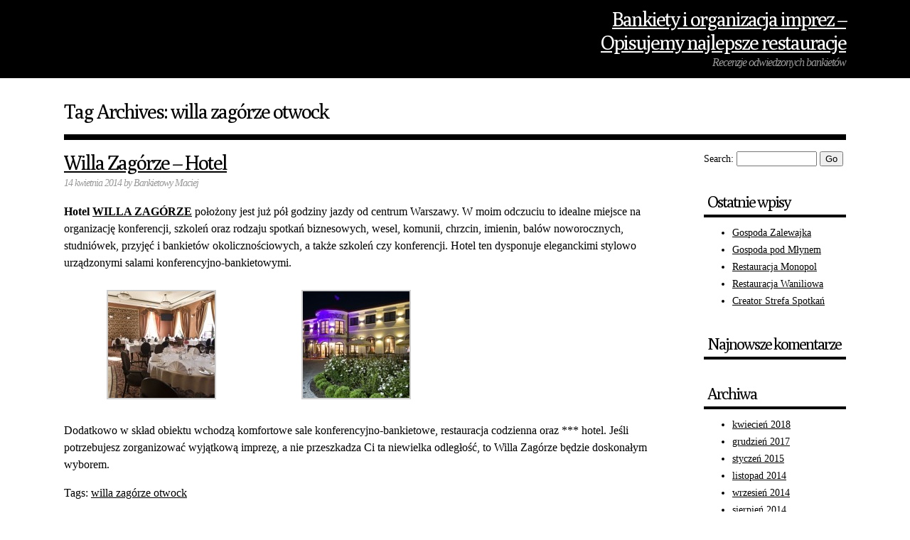

--- FILE ---
content_type: text/html; charset=UTF-8
request_url: http://www.bankiety.com/tag/willa-zagorze-otwock/
body_size: 6543
content:
<!DOCTYPE html PUBLIC "-//W3C//DTD XHTML 1.0 Transitional//EN" "http://www.w3.org/TR/xhtml1/DTD/xhtml1-transitional.dtd">
<html xmlns="http://www.w3.org/1999/xhtml" lang="pl-PL">

<head profile="http://gmpg.org/xfn/11">
<meta http-equiv="Content-Type" content="text/html; charset=UTF-8" />

<title>willa zagórze otwock &laquo;  Bankiety i organizacja imprez &#8211; Opisujemy najlepsze restauracje</title>

<link rel="stylesheet" href="http://www.bankiety.com/wp-content/themes/hey-cookie/style.css" type="text/css" media="screen" />
<link rel="pingback" href="http://www.bankiety.com/xmlrpc.php" />


<!--[if lt IE 9]>
	<link rel="stylesheet" type="text/css" media="all" href="http://www.bankiety.com/wp-content/themes/hey-cookie/iecolors.css"/>
	<link rel="stylesheet" type="text/css" media="all" href="http://www.bankiety.com/wp-content/themes/hey-cookie/ie.css"/>
<![endif]-->

	<style type='text/css'>
	<!--
	.home .content,
	.archive .content {
		width: 830px !important;
	}
	-->
	</style>
		<style type='text/css'>
	<!--
	.current-post,
	.current-post-hover {
		border-left: 15px solid #000000 !important;
	}
	.featured-post {
		border-left: 40px solid #000000 !important;
	}
	.mini-grid .featured-post {
		border-left: 15px solid #000000 !important;
	}
	.postmetadata {
		border-bottom: 4px solid #000000 !important;
	}
	a:link,
	a:visited,
	.title a:link,
	.title a:visited,
	.title a:hover,
	.title a:active,
	.slider-item-title a:link,
	.slider-item-title a:visited,
	.slider-item-title a:hover,
	.slider-item-title a:active,
	.big-grid-thumbnail h2.page_title,
	.orbit-bullets li.active {
		color: #000000 !important;
	}
	-->
	</style>
<link rel='dns-prefetch' href='//fonts.googleapis.com' />
<link rel='dns-prefetch' href='//s.w.org' />
<link rel="alternate" type="application/rss+xml" title="Bankiety i organizacja imprez - Opisujemy najlepsze restauracje &raquo; Kanał z wpisami" href="http://www.bankiety.com/feed/" />
<link rel="alternate" type="application/rss+xml" title="Bankiety i organizacja imprez - Opisujemy najlepsze restauracje &raquo; Kanał z komentarzami" href="http://www.bankiety.com/comments/feed/" />
<link rel="alternate" type="application/rss+xml" title="Bankiety i organizacja imprez - Opisujemy najlepsze restauracje &raquo; Kanał z wpisami otagowanymi jako willa zagórze otwock" href="http://www.bankiety.com/tag/willa-zagorze-otwock/feed/" />
		<script type="text/javascript">
			window._wpemojiSettings = {"baseUrl":"https:\/\/s.w.org\/images\/core\/emoji\/11\/72x72\/","ext":".png","svgUrl":"https:\/\/s.w.org\/images\/core\/emoji\/11\/svg\/","svgExt":".svg","source":{"concatemoji":"http:\/\/www.bankiety.com\/wp-includes\/js\/wp-emoji-release.min.js?ver=4.9.26"}};
			!function(e,a,t){var n,r,o,i=a.createElement("canvas"),p=i.getContext&&i.getContext("2d");function s(e,t){var a=String.fromCharCode;p.clearRect(0,0,i.width,i.height),p.fillText(a.apply(this,e),0,0);e=i.toDataURL();return p.clearRect(0,0,i.width,i.height),p.fillText(a.apply(this,t),0,0),e===i.toDataURL()}function c(e){var t=a.createElement("script");t.src=e,t.defer=t.type="text/javascript",a.getElementsByTagName("head")[0].appendChild(t)}for(o=Array("flag","emoji"),t.supports={everything:!0,everythingExceptFlag:!0},r=0;r<o.length;r++)t.supports[o[r]]=function(e){if(!p||!p.fillText)return!1;switch(p.textBaseline="top",p.font="600 32px Arial",e){case"flag":return s([55356,56826,55356,56819],[55356,56826,8203,55356,56819])?!1:!s([55356,57332,56128,56423,56128,56418,56128,56421,56128,56430,56128,56423,56128,56447],[55356,57332,8203,56128,56423,8203,56128,56418,8203,56128,56421,8203,56128,56430,8203,56128,56423,8203,56128,56447]);case"emoji":return!s([55358,56760,9792,65039],[55358,56760,8203,9792,65039])}return!1}(o[r]),t.supports.everything=t.supports.everything&&t.supports[o[r]],"flag"!==o[r]&&(t.supports.everythingExceptFlag=t.supports.everythingExceptFlag&&t.supports[o[r]]);t.supports.everythingExceptFlag=t.supports.everythingExceptFlag&&!t.supports.flag,t.DOMReady=!1,t.readyCallback=function(){t.DOMReady=!0},t.supports.everything||(n=function(){t.readyCallback()},a.addEventListener?(a.addEventListener("DOMContentLoaded",n,!1),e.addEventListener("load",n,!1)):(e.attachEvent("onload",n),a.attachEvent("onreadystatechange",function(){"complete"===a.readyState&&t.readyCallback()})),(n=t.source||{}).concatemoji?c(n.concatemoji):n.wpemoji&&n.twemoji&&(c(n.twemoji),c(n.wpemoji)))}(window,document,window._wpemojiSettings);
		</script>
		<style type="text/css">
img.wp-smiley,
img.emoji {
	display: inline !important;
	border: none !important;
	box-shadow: none !important;
	height: 1em !important;
	width: 1em !important;
	margin: 0 .07em !important;
	vertical-align: -0.1em !important;
	background: none !important;
	padding: 0 !important;
}
</style>
<link rel='stylesheet' id='hcmediaie-css'  href='http://www.bankiety.com/wp-content/themes/hey-cookie/ie.css?ver=4.9.26' type='text/css' media='all' />
<link rel='stylesheet' id='googleFonts-css'  href='http://fonts.googleapis.com/css?family=Poly&#038;ver=4.9.26' type='text/css' media='all' />
<link rel='stylesheet' id='slb_core-css'  href='http://www.bankiety.com/wp-content/plugins/simple-lightbox/client/css/app.css?ver=2.6.0' type='text/css' media='all' />
<script type='text/javascript' src='http://www.bankiety.com/wp-includes/js/jquery/jquery.js?ver=1.12.4'></script>
<script type='text/javascript' src='http://www.bankiety.com/wp-includes/js/jquery/jquery-migrate.min.js?ver=1.4.1'></script>
<script type='text/javascript' src='http://www.bankiety.com/wp-content/themes/hey-cookie/jquery.orbit-1.2.3.js?ver=4.9.26'></script>
<script type='text/javascript' src='http://www.bankiety.com/wp-content/themes/hey-cookie/slider.js?ver=4.9.26'></script>
<link rel='https://api.w.org/' href='http://www.bankiety.com/wp-json/' />
<link rel="EditURI" type="application/rsd+xml" title="RSD" href="http://www.bankiety.com/xmlrpc.php?rsd" />
<link rel="wlwmanifest" type="application/wlwmanifest+xml" href="http://www.bankiety.com/wp-includes/wlwmanifest.xml" /> 
<meta name="generator" content="WordPress 4.9.26" />
		<style type="text/css">.recentcomments a{display:inline !important;padding:0 !important;margin:0 !important;}</style>
		



</head>
<body class="archive tag tag-willa-zagorze-otwock tag-14 standard-blog-template">
<div class="headline">
	<div class="site-title">
				<h1 class="title"><a href="http://www.bankiety.com" title="Bankiety i organizacja imprez &#8211; Opisujemy najlepsze restauracje">Bankiety i organizacja imprez &#8211; Opisujemy najlepsze restauracje</a></h1>
		<div class="tagline">Recenzje odwiedzonych bankietów</div>
	</div>
</div>
<div class="wrapper">
			<h2 class="page_title">Tag Archives: willa zagórze otwock</h2><hr class="divider"/>			<div id="content" class="content">

	
								<div class="post-20 post type-post status-publish format-standard has-post-thumbnail hentry category-bankiety category-hotel tag-willa-zagorze-otwock" id="post-20">
				<h2 class="page_title"><a href="http://www.bankiety.com/willa-zagorze-hotel/">Willa Zagórze &#8211; Hotel</a></h2>
				<small>14 kwietnia 2014 by Bankietowy Maciej</small>

				<div class="entry">
					<p><strong>Hotel <a href="http://www.gdziezjesc.info/prezentacja_zlota,will_34828,hotel_willa_zagorze_7km_od_warszawy_juz_otwarty,192,0.htm">WILLA ZAGÓRZE</a></strong> położony jest już pół godziny jazdy od centrum Warszawy. W moim odczuciu to idealne miejsce na organizację konferencji, szkoleń oraz rodzaju spotkań biznesowych, wesel, komunii, chrzcin, imienin, balów noworocznych, studniówek, przyjęć i bankietów okolicznościowych, a także szkoleń czy konferencji. Hotel ten dysponuje eleganckimi stylowo urządzonymi salami konferencyjno-bankietowymi.</p>

		<style type='text/css'>
			#gallery-1 {
				margin: auto;
			}
			#gallery-1 .gallery-item {
				float: left;
				margin-top: 10px;
				text-align: center;
				width: 33%;
			}
			#gallery-1 img {
				border: 2px solid #cfcfcf;
			}
			#gallery-1 .gallery-caption {
				margin-left: 0;
			}
			/* see gallery_shortcode() in wp-includes/media.php */
		</style>
		<div id='gallery-1' class='gallery galleryid-20 gallery-columns-3 gallery-size-thumbnail'><dl class='gallery-item'>
			<dt class='gallery-icon landscape'>
				<a href="http://www.bankiety.com/willa-zagorze-hotel/zagorze-2/" data-slb-active="1" data-slb-asset="628467822" data-slb-internal="22" data-slb-group="20"><img width="150" height="150" src="http://www.bankiety.com/wp-content/uploads/2014/05/zagorze-2-150x150.jpg" class="attachment-thumbnail size-thumbnail" alt="" srcset="http://www.bankiety.com/wp-content/uploads/2014/05/zagorze-2-150x150.jpg 150w, http://www.bankiety.com/wp-content/uploads/2014/05/zagorze-2-50x50.jpg 50w, http://www.bankiety.com/wp-content/uploads/2014/05/zagorze-2-200x200.jpg 200w" sizes="(max-width: 150px) 100vw, 150px" /></a>
			</dt></dl><dl class='gallery-item'>
			<dt class='gallery-icon landscape'>
				<a href="http://www.bankiety.com/willa-zagorze-hotel/zagorze-1/" data-slb-active="1" data-slb-asset="1557852623" data-slb-internal="23" data-slb-group="20"><img width="150" height="150" src="http://www.bankiety.com/wp-content/uploads/2014/05/zagorze-1-150x150.jpg" class="attachment-thumbnail size-thumbnail" alt="" srcset="http://www.bankiety.com/wp-content/uploads/2014/05/zagorze-1-150x150.jpg 150w, http://www.bankiety.com/wp-content/uploads/2014/05/zagorze-1-50x50.jpg 50w, http://www.bankiety.com/wp-content/uploads/2014/05/zagorze-1-200x200.jpg 200w" sizes="(max-width: 150px) 100vw, 150px" /></a>
			</dt></dl>
			<br style='clear: both' />
		</div>

<p>Dodatkowo w skład obiektu wchodzą komfortowe sale konferencyjno-bankietowe, restauracja codzienna oraz *** hotel. Jeśli potrzebujesz zorganizować wyjątkową imprezę, a nie przeszkadza Ci ta niewielka odległość, to Willa Zagórze będzie doskonałym wyborem.</p>

					
					<p class="clear">Tags: <a href="http://www.bankiety.com/tag/willa-zagorze-otwock/" rel="tag">willa zagórze otwock</a></p>
					<p class="clear">
						Posted in <a href="http://www.bankiety.com/category/bankiety/" rel="category tag">Bankiety</a>, <a href="http://www.bankiety.com/category/hotel/" rel="category tag">Hotel</a> |
											</p>

				</div>
			</div>
				    	<div class="navigation">
											</div>


	
	</div>

<ul id="sidebar1" class="sidebar">
<li id="search-2" class="widget widget_search">
<form method="get" id="searchform" action="http://www.bankiety.com/">
	<label for="s" class="assistive-text">Search:</label>
	<input type="text" class="field" name="s" id="s" size="12" />
	<input type="submit" class="submit" name="submit" id="searchsubmit" value="Go" />
</form>
</li>		<li id="recent-posts-2" class="widget widget_recent_entries">		<h2 class="widgettitle">Ostatnie wpisy</h2>		<ul>
											<li>
					<a href="http://www.bankiety.com/gospoda-zalewajka/">Gospoda Zalewajka</a>
									</li>
											<li>
					<a href="http://www.bankiety.com/gospoda-pod-mlynem/">Gospoda pod Młynem</a>
									</li>
											<li>
					<a href="http://www.bankiety.com/restauracja-monopol/">Restauracja Monopol</a>
									</li>
											<li>
					<a href="http://www.bankiety.com/restauracja-waniliowa/">Restauracja Waniliowa</a>
									</li>
											<li>
					<a href="http://www.bankiety.com/creator-strefa-spotkan/">Creator Strefa Spotkań</a>
									</li>
					</ul>
		</li><li id="recent-comments-2" class="widget widget_recent_comments"><h2 class="widgettitle">Najnowsze komentarze</h2><ul id="recentcomments"></ul></li><li id="archives-2" class="widget widget_archive"><h2 class="widgettitle">Archiwa</h2>		<ul>
			<li><a href='http://www.bankiety.com/2018/04/'>kwiecień 2018</a></li>
	<li><a href='http://www.bankiety.com/2017/12/'>grudzień 2017</a></li>
	<li><a href='http://www.bankiety.com/2015/01/'>styczeń 2015</a></li>
	<li><a href='http://www.bankiety.com/2014/11/'>listopad 2014</a></li>
	<li><a href='http://www.bankiety.com/2014/09/'>wrzesień 2014</a></li>
	<li><a href='http://www.bankiety.com/2014/08/'>sierpień 2014</a></li>
	<li><a href='http://www.bankiety.com/2014/07/'>lipiec 2014</a></li>
	<li><a href='http://www.bankiety.com/2014/06/'>czerwiec 2014</a></li>
	<li><a href='http://www.bankiety.com/2014/05/'>maj 2014</a></li>
	<li><a href='http://www.bankiety.com/2014/04/'>kwiecień 2014</a></li>
	<li><a href='http://www.bankiety.com/2014/03/'>marzec 2014</a></li>
		</ul>
		</li><li id="categories-2" class="widget widget_categories"><h2 class="widgettitle">Kategorie</h2>		<ul>
	<li class="cat-item cat-item-3"><a href="http://www.bankiety.com/category/bankiety/" >Bankiety</a>
</li>
	<li class="cat-item cat-item-13"><a href="http://www.bankiety.com/category/hotel/" >Hotel</a>
</li>
		</ul>
</li></ul>
<ul id="sidebar2" class="sidebar">
</ul>	<div class="footer-sidebars">
		
<ul id="sidebar-footer1" class="footer-sidebar">
<li id="minigrid_widget-2" class="widget widget_minigrid_widget"><h2 class="widgettitle">Najnowsze wpisy</h2>			<ul class="mini-grid">
								<li class="mini-grid-thumbnail">
					<a href="http://www.bankiety.com/gospoda-zalewajka/" title="Gospoda Zalewajka"><img width="50" height="50" src="http://www.bankiety.com/wp-content/uploads/2018/04/gospoda_zalewajka_1-50x50.jpg" class="attachment-mini-grid-thumb size-mini-grid-thumb wp-post-image" alt="" srcset="http://www.bankiety.com/wp-content/uploads/2018/04/gospoda_zalewajka_1-50x50.jpg 50w, http://www.bankiety.com/wp-content/uploads/2018/04/gospoda_zalewajka_1-150x150.jpg 150w, http://www.bankiety.com/wp-content/uploads/2018/04/gospoda_zalewajka_1-200x200.jpg 200w" sizes="(max-width: 50px) 100vw, 50px" /></a>
															<div class="current-post-hover"></div>
				</li>
								<li class="mini-grid-thumbnail">
					<a href="http://www.bankiety.com/gospoda-pod-mlynem/" title="Gospoda pod Młynem"><img width="50" height="50" src="http://www.bankiety.com/wp-content/uploads/2017/12/gospoda_pod_mlynem_1-50x50.jpg" class="attachment-mini-grid-thumb size-mini-grid-thumb wp-post-image" alt="" srcset="http://www.bankiety.com/wp-content/uploads/2017/12/gospoda_pod_mlynem_1-50x50.jpg 50w, http://www.bankiety.com/wp-content/uploads/2017/12/gospoda_pod_mlynem_1-150x150.jpg 150w, http://www.bankiety.com/wp-content/uploads/2017/12/gospoda_pod_mlynem_1-200x200.jpg 200w" sizes="(max-width: 50px) 100vw, 50px" /></a>
															<div class="current-post-hover"></div>
				</li>
								<li class="mini-grid-thumbnail">
					<a href="http://www.bankiety.com/restauracja-monopol/" title="Restauracja Monopol"><img width="50" height="50" src="http://www.bankiety.com/wp-content/uploads/2015/01/restauracja_monopol_1-50x50.jpg" class="attachment-mini-grid-thumb size-mini-grid-thumb wp-post-image" alt="" srcset="http://www.bankiety.com/wp-content/uploads/2015/01/restauracja_monopol_1-50x50.jpg 50w, http://www.bankiety.com/wp-content/uploads/2015/01/restauracja_monopol_1-150x150.jpg 150w, http://www.bankiety.com/wp-content/uploads/2015/01/restauracja_monopol_1-200x200.jpg 200w" sizes="(max-width: 50px) 100vw, 50px" /></a>
															<div class="current-post-hover"></div>
				</li>
								<li class="mini-grid-thumbnail">
					<a href="http://www.bankiety.com/restauracja-waniliowa/" title="Restauracja Waniliowa"><img width="50" height="50" src="http://www.bankiety.com/wp-content/uploads/2015/01/restauracja_waniliowa_1-50x50.jpg" class="attachment-mini-grid-thumb size-mini-grid-thumb wp-post-image" alt="" srcset="http://www.bankiety.com/wp-content/uploads/2015/01/restauracja_waniliowa_1-50x50.jpg 50w, http://www.bankiety.com/wp-content/uploads/2015/01/restauracja_waniliowa_1-150x150.jpg 150w, http://www.bankiety.com/wp-content/uploads/2015/01/restauracja_waniliowa_1-200x200.jpg 200w" sizes="(max-width: 50px) 100vw, 50px" /></a>
															<div class="current-post-hover"></div>
				</li>
								<li class="mini-grid-thumbnail">
					<a href="http://www.bankiety.com/creator-strefa-spotkan/" title="Creator Strefa Spotkań"><img width="50" height="50" src="http://www.bankiety.com/wp-content/uploads/2014/11/creator_strefa_spotkan_1-50x50.jpg" class="attachment-mini-grid-thumb size-mini-grid-thumb wp-post-image" alt="" srcset="http://www.bankiety.com/wp-content/uploads/2014/11/creator_strefa_spotkan_1-50x50.jpg 50w, http://www.bankiety.com/wp-content/uploads/2014/11/creator_strefa_spotkan_1-150x150.jpg 150w, http://www.bankiety.com/wp-content/uploads/2014/11/creator_strefa_spotkan_1-200x200.jpg 200w" sizes="(max-width: 50px) 100vw, 50px" /></a>
															<div class="current-post-hover"></div>
				</li>
								<li class="mini-grid-thumbnail">
					<a href="http://www.bankiety.com/tradycyjna-kuchnia-domowa-igla-catering-na-miare/" title="Tradycyjna Kuchnia Domowa IGŁA &#8211; catering na miarę"><img width="50" height="50" src="http://www.bankiety.com/wp-content/uploads/2014/11/tradycyjna_kuchnia_domowa_igla_1-50x50.jpg" class="attachment-mini-grid-thumb size-mini-grid-thumb wp-post-image" alt="" srcset="http://www.bankiety.com/wp-content/uploads/2014/11/tradycyjna_kuchnia_domowa_igla_1-50x50.jpg 50w, http://www.bankiety.com/wp-content/uploads/2014/11/tradycyjna_kuchnia_domowa_igla_1-150x150.jpg 150w, http://www.bankiety.com/wp-content/uploads/2014/11/tradycyjna_kuchnia_domowa_igla_1-200x200.jpg 200w" sizes="(max-width: 50px) 100vw, 50px" /></a>
															<div class="current-post-hover"></div>
				</li>
								<li class="mini-grid-thumbnail">
					<a href="http://www.bankiety.com/restauracja-na-skrajnej-2/" title="Restauracja &#8222;na skrajnej&#8221;"><img width="50" height="50" src="http://www.bankiety.com/wp-content/uploads/2014/09/restauracja_na_skrajnej_1-50x50.jpg" class="attachment-mini-grid-thumb size-mini-grid-thumb wp-post-image" alt="" srcset="http://www.bankiety.com/wp-content/uploads/2014/09/restauracja_na_skrajnej_1-50x50.jpg 50w, http://www.bankiety.com/wp-content/uploads/2014/09/restauracja_na_skrajnej_1-150x150.jpg 150w, http://www.bankiety.com/wp-content/uploads/2014/09/restauracja_na_skrajnej_1-200x200.jpg 200w" sizes="(max-width: 50px) 100vw, 50px" /></a>
															<div class="current-post-hover"></div>
				</li>
								<li class="mini-grid-thumbnail">
					<a href="http://www.bankiety.com/restauracja-na-skrajnej/" title="Restauracja &#8222;na skrajnej&#8221;"><img width="50" height="50" src="http://www.bankiety.com/wp-content/uploads/2014/09/restauracja_na_skrajnej_1-50x50.jpg" class="attachment-mini-grid-thumb size-mini-grid-thumb wp-post-image" alt="" srcset="http://www.bankiety.com/wp-content/uploads/2014/09/restauracja_na_skrajnej_1-50x50.jpg 50w, http://www.bankiety.com/wp-content/uploads/2014/09/restauracja_na_skrajnej_1-150x150.jpg 150w, http://www.bankiety.com/wp-content/uploads/2014/09/restauracja_na_skrajnej_1-200x200.jpg 200w" sizes="(max-width: 50px) 100vw, 50px" /></a>
															<div class="current-post-hover"></div>
				</li>
								<li class="mini-grid-thumbnail">
					<a href="http://www.bankiety.com/centus/" title="Centuś"><img width="50" height="50" src="http://www.bankiety.com/wp-content/uploads/2014/08/centus_1-50x50.jpg" class="attachment-mini-grid-thumb size-mini-grid-thumb wp-post-image" alt="" srcset="http://www.bankiety.com/wp-content/uploads/2014/08/centus_1-50x50.jpg 50w, http://www.bankiety.com/wp-content/uploads/2014/08/centus_1-150x150.jpg 150w, http://www.bankiety.com/wp-content/uploads/2014/08/centus_1-200x200.jpg 200w" sizes="(max-width: 50px) 100vw, 50px" /></a>
															<div class="current-post-hover"></div>
				</li>
								<li class="mini-grid-thumbnail">
					<a href="http://www.bankiety.com/jakub-sikora-imprezy-plenerowe/" title="Jakub Sikora  Imprezy Plenerowe"><img width="50" height="50" src="http://www.bankiety.com/wp-content/uploads/2014/08/jakub_sikora_catering_imprezy_plenerowe__1-50x50.jpg" class="attachment-mini-grid-thumb size-mini-grid-thumb wp-post-image" alt="" srcset="http://www.bankiety.com/wp-content/uploads/2014/08/jakub_sikora_catering_imprezy_plenerowe__1-50x50.jpg 50w, http://www.bankiety.com/wp-content/uploads/2014/08/jakub_sikora_catering_imprezy_plenerowe__1-150x150.jpg 150w, http://www.bankiety.com/wp-content/uploads/2014/08/jakub_sikora_catering_imprezy_plenerowe__1-200x200.jpg 200w" sizes="(max-width: 50px) 100vw, 50px" /></a>
															<div class="current-post-hover"></div>
				</li>
								<li class="mini-grid-thumbnail">
					<a href="http://www.bankiety.com/restauracja-new-west-side/" title="Restauracja New West Side"><img width="50" height="50" src="http://www.bankiety.com/wp-content/uploads/2014/08/restauracja_new_west_side_1-50x50.jpg" class="attachment-mini-grid-thumb size-mini-grid-thumb wp-post-image" alt="" srcset="http://www.bankiety.com/wp-content/uploads/2014/08/restauracja_new_west_side_1-50x50.jpg 50w, http://www.bankiety.com/wp-content/uploads/2014/08/restauracja_new_west_side_1-150x150.jpg 150w, http://www.bankiety.com/wp-content/uploads/2014/08/restauracja_new_west_side_1-200x200.jpg 200w" sizes="(max-width: 50px) 100vw, 50px" /></a>
															<div class="current-post-hover"></div>
				</li>
								<li class="mini-grid-thumbnail">
					<a href="http://www.bankiety.com/catering-hawelka-krol-organizacji-imprez/" title="Catering Hawełka &#8211; Król organizacji imprez"><img width="50" height="50" src="http://www.bankiety.com/wp-content/uploads/2014/07/catering_hawelka_1-50x50.jpg" class="attachment-mini-grid-thumb size-mini-grid-thumb wp-post-image" alt="" srcset="http://www.bankiety.com/wp-content/uploads/2014/07/catering_hawelka_1-50x50.jpg 50w, http://www.bankiety.com/wp-content/uploads/2014/07/catering_hawelka_1-150x150.jpg 150w, http://www.bankiety.com/wp-content/uploads/2014/07/catering_hawelka_1-200x200.jpg 200w" sizes="(max-width: 50px) 100vw, 50px" /></a>
															<div class="current-post-hover"></div>
				</li>
								<li class="mini-grid-thumbnail">
					<a href="http://www.bankiety.com/augustus-restaurant/" title="Augustus Restaurant"><img width="50" height="50" src="http://www.bankiety.com/wp-content/uploads/2014/07/augu1-3-50x50.jpg" class="attachment-mini-grid-thumb size-mini-grid-thumb wp-post-image" alt="" srcset="http://www.bankiety.com/wp-content/uploads/2014/07/augu1-3-50x50.jpg 50w, http://www.bankiety.com/wp-content/uploads/2014/07/augu1-3-150x150.jpg 150w, http://www.bankiety.com/wp-content/uploads/2014/07/augu1-3-200x200.jpg 200w" sizes="(max-width: 50px) 100vw, 50px" /></a>
															<div class="current-post-hover"></div>
				</li>
								<li class="mini-grid-thumbnail">
					<a href="http://www.bankiety.com/restauracja-duet/" title="Restauracja Duet"><img width="50" height="50" src="http://www.bankiety.com/wp-content/uploads/2014/06/dueta-50x50.jpg" class="attachment-mini-grid-thumb size-mini-grid-thumb wp-post-image" alt="" srcset="http://www.bankiety.com/wp-content/uploads/2014/06/dueta-50x50.jpg 50w, http://www.bankiety.com/wp-content/uploads/2014/06/dueta-150x150.jpg 150w, http://www.bankiety.com/wp-content/uploads/2014/06/dueta-200x200.jpg 200w" sizes="(max-width: 50px) 100vw, 50px" /></a>
															<div class="current-post-hover"></div>
				</li>
								<li class="mini-grid-thumbnail">
					<a href="http://www.bankiety.com/krasnodwor-niespotykane-miejsce/" title="Krasnodwór &#8211; Niespotykane miejsce"><img width="50" height="50" src="http://www.bankiety.com/wp-content/uploads/2014/05/krasnodwor-4-50x50.jpg" class="attachment-mini-grid-thumb size-mini-grid-thumb wp-post-image" alt="" srcset="http://www.bankiety.com/wp-content/uploads/2014/05/krasnodwor-4-50x50.jpg 50w, http://www.bankiety.com/wp-content/uploads/2014/05/krasnodwor-4-150x150.jpg 150w, http://www.bankiety.com/wp-content/uploads/2014/05/krasnodwor-4-200x200.jpg 200w" sizes="(max-width: 50px) 100vw, 50px" /></a>
															<div class="current-post-hover"></div>
				</li>
							</ul>
		</li>
</ul>		
<ul id="sidebar-footer2" class="footer-sidebar">
<li id="linkcat-0" class="widget widget_links"><h2 class="widgettitle">Zakładki</h2>
	<ul class='xoxo blogroll'>
<li><a href="https://www.gdziezjesc.info/warszawa/catering" rel="co-worker" title="Pyszny catering w dobrej cenie">Firmy cateringowe w Warszawie</a></li>
<li><a href="https://www.gdziezjesc.info/warszawa/organizacja_imprez" rel="acquaintance colleague" title="Gdzie organizuję imprezę w Warszawie">Organizacja Imprez</a></li>
<li><a href="http://www.polecamrestauracje.pl" title="Tylko najlepsze restauracj">Ranking dobrych restauracji</a></li>

	</ul>
</li>

</ul>		
<ul id="sidebar-footer3" class="footer-sidebar">

</ul>		
<ul id="sidebar-footer4" class="footer-sidebar">

</ul>	</div>
	<div class="footer">
		
		Copyright 2026 Bankiety i organizacja imprez &#8211; Opisujemy najlepsze restauracje | 
	</div>
</div> <!-- end div.wrapper -->

<script type='text/javascript' src='http://www.bankiety.com/wp-includes/js/wp-embed.min.js?ver=4.9.26'></script>
<script type='text/javascript' src='http://www.bankiety.com/wp-content/plugins/simple-lightbox/client/js/prod/lib.core.js?ver=2.6.0'></script>
<script type='text/javascript' src='http://www.bankiety.com/wp-content/plugins/simple-lightbox/client/js/prod/lib.view.js?ver=2.6.0'></script>
<script type='text/javascript' src='http://www.bankiety.com/wp-content/plugins/simple-lightbox/themes/baseline/js/prod/client.js?ver=2.6.0'></script>
<script type='text/javascript' src='http://www.bankiety.com/wp-content/plugins/simple-lightbox/themes/default/js/prod/client.js?ver=2.6.0'></script>
<script type='text/javascript' src='http://www.bankiety.com/wp-content/plugins/simple-lightbox/template-tags/item/js/prod/tag.item.js?ver=2.6.0'></script>
<script type='text/javascript' src='http://www.bankiety.com/wp-content/plugins/simple-lightbox/template-tags/ui/js/prod/tag.ui.js?ver=2.6.0'></script>
<script type='text/javascript' src='http://www.bankiety.com/wp-content/plugins/simple-lightbox/content-handlers/image/js/prod/handler.image.js?ver=2.6.0'></script>
<script type="text/javascript" id="slb_footer">/* <![CDATA[ */if ( !!window.jQuery ) {(function($){$(document).ready(function(){if ( !!window.SLB && SLB.has_child('View.init') ) { SLB.View.init({"ui_autofit":true,"ui_animate":true,"slideshow_autostart":true,"slideshow_duration":"6","group_loop":true,"ui_overlay_opacity":"0.8","ui_title_default":false,"theme_default":"slb_default","ui_labels":{"loading":"Loading","close":"Close","nav_next":"Next","nav_prev":"Previous","slideshow_start":"Start slideshow","slideshow_stop":"Stop slideshow","group_status":"Item %current% of %total%"}}); }
if ( !!window.SLB && SLB.has_child('View.assets') ) { {$.extend(SLB.View.assets, {"628467822":{"id":22,"type":"image","source":"http:\/\/www.bankiety.com\/wp-content\/uploads\/2014\/05\/zagorze-2.jpg","internal":true,"sizes":{"thumbnail":{"file":"zagorze-2-150x150.jpg","width":150,"height":150,"mime-type":"image\/jpeg"},"medium":{"file":"zagorze-2-300x200.jpg","width":300,"height":200,"mime-type":"image\/jpeg"},"large":{"file":"zagorze-2-1024x682.jpg","width":1024,"height":682,"mime-type":"image\/jpeg"},"post-thumbnail":{"file":"zagorze-2-1100x400.jpg","width":1100,"height":400,"mime-type":"image\/jpeg"},"single-post-thumb":{"file":"zagorze-2-1100x200.jpg","width":1100,"height":200,"mime-type":"image\/jpeg"},"mini-grid-thumb":{"file":"zagorze-2-50x50.jpg","width":50,"height":50,"mime-type":"image\/jpeg"},"big-grid-thumb":{"file":"zagorze-2-200x200.jpg","width":200,"height":200,"mime-type":"image\/jpeg"},"original":{"file":"2014\/05\/zagorze-2.jpg","width":1179,"height":786}},"image_meta":{"aperture":0,"credit":"","camera":"","caption":"","created_timestamp":0,"copyright":"","focal_length":0,"iso":0,"shutter_speed":0,"title":""},"description":"","title":"zagorze-2","caption":""},"1557852623":{"id":23,"type":"image","source":"http:\/\/www.bankiety.com\/wp-content\/uploads\/2014\/05\/zagorze-1.jpg","internal":true,"sizes":{"thumbnail":{"file":"zagorze-1-150x150.jpg","width":150,"height":150,"mime-type":"image\/jpeg"},"medium":{"file":"zagorze-1-300x200.jpg","width":300,"height":200,"mime-type":"image\/jpeg"},"large":{"file":"zagorze-1-1024x683.jpg","width":1024,"height":683,"mime-type":"image\/jpeg"},"post-thumbnail":{"file":"zagorze-1-1100x400.jpg","width":1100,"height":400,"mime-type":"image\/jpeg"},"single-post-thumb":{"file":"zagorze-1-1100x200.jpg","width":1100,"height":200,"mime-type":"image\/jpeg"},"mini-grid-thumb":{"file":"zagorze-1-50x50.jpg","width":50,"height":50,"mime-type":"image\/jpeg"},"big-grid-thumb":{"file":"zagorze-1-200x200.jpg","width":200,"height":200,"mime-type":"image\/jpeg"},"original":{"file":"2014\/05\/zagorze-1.jpg","width":1177,"height":786}},"image_meta":{"aperture":0,"credit":"","camera":"","caption":"","created_timestamp":0,"copyright":"","focal_length":0,"iso":0,"shutter_speed":0,"title":""},"description":"","title":"zagorze-1","caption":""}});} }
/* THM */
if ( !!window.SLB && SLB.has_child('View.extend_theme') ) { SLB.View.extend_theme('slb_baseline',{"name":"Baseline","parent":"","styles":[{"handle":"base","uri":"http:\/\/www.bankiety.com\/wp-content\/plugins\/simple-lightbox\/themes\/baseline\/css\/style.css","deps":[]}],"layout_raw":"<div class=\"slb_container\"><div class=\"slb_content\">{{item.content}}<div class=\"slb_nav\"><span class=\"slb_prev\">{{ui.nav_prev}}<\/span><span class=\"slb_next\">{{ui.nav_next}}<\/span><\/div><div class=\"slb_controls\"><span class=\"slb_close\">{{ui.close}}<\/span><span class=\"slb_slideshow\">{{ui.slideshow_control}}<\/span><\/div><div class=\"slb_loading\">{{ui.loading}}<\/div><\/div><div class=\"slb_details\"><div class=\"inner\"><div class=\"slb_data\"><div class=\"slb_data_content\"><span class=\"slb_data_title\">{{item.title}}<\/span><span class=\"slb_group_status\">{{ui.group_status}}<\/span><div class=\"slb_data_desc\">{{item.description}}<\/div><\/div><\/div><div class=\"slb_nav\"><span class=\"slb_prev\">{{ui.nav_prev}}<\/span><span class=\"slb_next\">{{ui.nav_next}}<\/span><\/div><\/div><\/div><\/div>"}); }if ( !!window.SLB && SLB.has_child('View.extend_theme') ) { SLB.View.extend_theme('slb_default',{"name":"Default (Light)","parent":"slb_baseline","styles":[{"handle":"font","uri":"http:\/\/fonts.googleapis.com\/css?family=Yanone+Kaffeesatz","deps":[]},{"handle":"base","uri":"http:\/\/www.bankiety.com\/wp-content\/plugins\/simple-lightbox\/themes\/default\/css\/style.css","deps":[]}]}); }})})(jQuery);}/* ]]> */</script>
<script type="text/javascript" id="slb_context">/* <![CDATA[ */if ( !!window.jQuery ) {(function($){$(document).ready(function(){if ( !!window.SLB ) { {$.extend(SLB, {"context":["public","user_guest"]});} }})})(jQuery);}/* ]]> */</script>

</body>
</html>

		


--- FILE ---
content_type: text/css
request_url: http://www.bankiety.com/wp-content/themes/hey-cookie/style.css
body_size: 3774
content:
/*
Theme Name: Hey Cookie
Theme URI: http://wordpress.calobeedoodles.com/2011/11/04/hey-cookie/
Description: A simple, elegant grid-style theme for photographers and visual artists.
Version: 1.2.9
Author: Caroline Moore
Author URI: http://www.carolinemoore.net
License: CC0 1.0 Universal
License URI: http://creativecommons.org/publicdomain/zero/1.0/legalcode
Tags: gray, two-columns, custom-menu, fixed-width, right-sidebar
*/

body {
	margin: 0;
	padding: 0;
	font-family: Georgia, "Times New Roman", serif;
	font-size: 16px;
	color: #000;
	line-height: 24px;
	background-color: #fff;
}
a:link,
a:visited {
	color: #000;
}
a:hover,
a:active {
	color: #666;
}
table {
	border: 1px solid #603029;
	vertical-align: top;
	font-family: Georgia, "Times New Roman", serif;
	font-size: 16px;
	border-spacing: 0;
}
th {
	font-weight: bold;
}
td {
	border-top: 1px solid #603029;
	padding: 5px 15px 5px 15px;
	margin: 0;
}
hr.divider {
	background-color: #000;
	clear: both;
	width: 100%;
	height: 4px;
	border-bottom-width: 4px;
	border-bottom-style: solid;
	border-bottom-color: #000;
	border-top-style: none;
	border-right-style: none;
	border-left-style: none;
	margin-top: 15px;
	margin-bottom: 15px;
	display: block;
}
.sticky {

}
.wrapper {
	position: relative;
	margin-left: auto;
	margin-right: auto;
	margin-top: 30px;
}
.grid-blog-template.home .content,
.grid-blog-template.archive .content {
	width: 100% !important;
}
.grid-blog-template.blog .content {
	width: 100% !important;
}
.grid-blog-template.page.home .content,
.content {
	float: left;
	position: relative;
	overflow: hidden;
}
.content img {
	height: auto;
}
.navigation {
	width: 100%;
	clear: both;
	display: inline-block;
}
.navigation .alignleft {
	width: 50%;
	float: left;
}
.navigation .alignright {
	width: 50%;
	float: right;
	text-align: right;
}
.navigation a:link,
.navigation a:visited,
.navigation a:hover,
.navigation a:active {
	color: #fff !important;
	text-decoration: none;
}
.navigation .previous-link,
.navigation .next-link {
	background-color: rgba(0, 0, 0, 0.7);
    font-family: Poly,"Times New Roman",Times,serif;
    font-size: 18px;
    padding: 4px 6px 4px 6px;
    display: block;
    position: relative;
}
.navigation .previous-link {
	float: left;
	max-width: 50%;
}
.navigation .next-link {
	float: right;
	max-width: 50%;
	text-align: right;
}
.home .navigation .next-link {
	right: -7px;
    text-align: center;
}
.home .navigation .previous-link {
	text-align: center;
}
.navigation .prev-corner {
	border-bottom: 8px solid #000000;
    border-left: 8px solid transparent;
    top: 8px;
    width: 1px;
}
.navigation .next-corner {
	border-bottom: 8px solid #000000;
    border-right: 8px solid transparent;
    float: right;
    position: relative;
    right: 8px;
    top: -8px;
    width: 1px;
}
.home .navigation .next-corner {
    right: 1px;
}
.page-template-page-nosidebar-php .content {
	width: auto;
}
.big-grid-thumbnail h2.page_title {
	font-family: Poly, "Times New Roman", Times, serif;
	font-size: 16px;
	color: #000;
	margin: 0;
	padding: 0;
	font-weight: normal;
	text-decoration: underline;
	letter-spacing: 0;
}
.standard-blog-template .post {
	border-bottom: 4px solid #000;
	margin-bottom: 30px;
}
.home.standard-blog-template .navigation,
.archive.standard-blog-template .navigation {
	position: relative;
}
h2.page_title {
	font-family: Poly, "Times New Roman", Times, serif;
	color: #000;
	margin: 0;
	padding: 0;
	font-weight: normal;
	letter-spacing: -2px;
	padding: 5px 5px 5px 0;
	margin: 0;
	font-size: 28px;
}
h3.page_title,
p.nocomments {
	font-family: Poly, "Times New Roman", Times, serif;
	color: #000;
	margin: 0;
	padding: 0;
	font-weight: normal;
	letter-spacing: -2px;
	padding: 5px 5px 5px 0;
	margin: 0;
	font-size: 22px;
}
a.post-thumbnail {
	position: absolute;
	display: block;
	z-index: 200;
	width: 100%;
	height: 100%;
}
.post-thumbnail:hover + .postmetadata {
	visibility: visible;
	position: absolute;
	z-index: 50;
}
.postmetadata {
	visibility: hidden;
	position: absolute;
	bottom: 0;
	left: 0;
	padding: 5px;
	background-color:rgba(255,255,255,.9);
	overflow: hidden;
	border-bottom: 4px solid #000;
	z-index: 50;
}
.post {
	padding-bottom: 30px;
}
.big-grid-thumbnail {
	float: left;
	position: relative;
	border: 0 none;
	padding: 0;
	margin: 0 10px 20px 10px;
}
.big-grid-thumbnail img {
	position: absolute;
	z-index: auto;
}
.no-post-thumbnail {
	width: 100%;
	height: 100%;
	background-color: rgba(0,0,0,.05);
}
.featured-post {
	position: absolute;
	top: 0;
	right: 0;
	border-top: 40px solid #fff;
	border-left: 40px solid #f6f6f6;
	z-index: 100;
}
.mini-grid .featured-post {
	position: absolute;
	top: 0;
	right: 0;
	border-top: 15px solid #fff;
	border-left: 15px solid #f6f6f6;
	z-index: 100;
}
.current-post,
.current-post-hover {
	position: absolute;
	top: 0;
	right: 0;
	border-top: 15px solid #fff;
	border-left: 15px solid #f0f0f0;
	z-index: 100;
}
.current-post-hover {
	visibility: hidden;
}
.mini-grid-thumbnail a:hover + .current-post-hover {
	visibility: visible;
}
.mini-grid-thumbnail a:link,
.mini-grid-thumbnail a:visited,
.mini-grid-thumbnail a:link,
.mini-grid-thumbnail a:link, {
	z-index: 1000;
}
.mini-grid {
	width: 100%;
	clear: both;
	margin-bottom: 30px;
	display: inline-block;
	list-style: none;
	padding: 0;
}
ul.mini-grid {
	width: 100%;
	clear: both;
	margin: 0;
	display: inline-block;
	list-style: none;
	padding: 0;
}
ul.mini-grid li {
	list-style: none !important;
}
.mini-grid-thumbnail {
	float: right;
	padding: 0;
	list-style: none;
	width: 50px;
	height: 50px;
	background-color: rgba(0,0,0,.05);
	position: relative;
}
.mini-grid-thumbnail a {
	width: 100%;
	height: 100%;
	display: block;
}
small,
.commentmetadata {
	font-style:italic;
	font-size: 14px;
	font-family: Georgia, "Times New Roman", serif;
	color: #999;
	letter-spacing: -1px;
}
ul.sidebar {
	float: right;
	margin: 0 0px 0 30px;
	list-style: none;
	padding: 0;
	display: block;
	font-size: 14px;
}
.post-thumb-header-image {
	width: 100%;
	background-size: 100%;
	background-repeat: no-repeat;
	background-position: center;
	margin-bottom: 30px;
}


/* =Alignment
--------------------------------------------------------------*/
.aligncenter {
	margin-left: auto;
	margin-right: auto;
	display:block;
}
.alignleft {
	float: left;
}
.alignright {
	float: right;
}
.clear {
	clear: both;
	width: 100%;
}
/* End Alignment */


/* =Header
--------------------------------------------------------------*/
.slider-item-img img {
	margin-bottom: 30px;
	clear: both;
	margin-left: auto;
	margin-right: auto;
	width: 100%;
	height: auto;
}
.headline {
	width: 100%;
	background-color: #000;
	color: #fff;
	font-family: Poly, "Times New Roman", Times, serif;
	margin: 0;
	padding: 10px 0;
	display: inline-block;
}
.headline a:link,
.headline a:visited,
.headline a:hover,
.headline a:active {
	color: #fff !important;
}
.site-title {
	margin: 0 auto;
	padding: 0;
}
.tagline {
	font-style:italic;
	font-family: Georgia, "Times New Roman", serif;
	color: #999;
	letter-spacing: -1px;
	float: right;
	clear: right;
	text-align: right;
}
h1.title {
	font-family: Poly, "Times New Roman", Times, serif;
	color: #fff;
	position: relative;
	line-height: normal;
	letter-spacing: -2px;
	font-weight: normal;
	padding: 0;
	margin: 0;
	float: right;
	text-align: right;
}
h1.title a:link,
h1.title a:visited,
h1.title a:hover,
h1.title a:active {
	color: #fff !important;
	text-decoration: underline;
}
/* End Header */


/* =Footer
--------------------------------------------------------------*/
.footer {
	font-style:italic;
	font-family: Georgia, "Times New Roman", serif;
	color: #999;
	letter-spacing: -1px;
	text-align: center;
	clear: both;
	width: 100%;
}
.footer-sidebars {
	width: 100%;
	margin: 30px auto 0 auto;
	padding: 0;
	clear: both;
	display: inline-block;
}
.footer-sidebar {
	float: left;
	margin-top: 30px;
	padding: 0;
	list-style: none;
}
/* End Footer */


/* =Drop-down Menu
--------------------------------------------------------------*/
.headline ul.menu,
.headline ul.menu li,
.headline ul.menu ul {
 	list-style: none;
 	margin: 0;
 	padding: 0;
}
.headline ul.menu {
	display: inline-block;
 	position: relative;
 	z-index: 597;
 	letter-spacing: -1px;
 	font-family: Poly, "Times New Roman", serif;
 	float: left;
 	margin: 5px 0 20px 0;
 	padding: 0;
 	border-bottom: 4px solid #fff;
}
.headline ul.menu li {
	float: left;
 	line-height: 1.3em;
 	vertical-align: middle;
 	zoom: 1;
 	padding: 7px 15px 7px 15px;
 	margin-top: 4px;
}
.headline ul.menu ul.sub-menu li {
 	float: left;
 	line-height: 1.3em;
 	vertical-align: middle;
 	zoom: 1;
 	text-align: left;
 	margin: 0 0px 0 -1px;
 	padding: 7px 15px 7px 15px;
 	font-weight: normal;
 	background-color: #000;
 	border-bottom: 4px solid #fff;
}
.headline ul.menu li a:link,
.headline ul.menu li a:visited,
.headline ul.menu ul.sub-menu li a:link,
.headline ul.menu ul.sub-menu li a:visited {
	 text-decoration: none;
}
.headline ul.menu li a:hover,
.headline ul.menu li a:active,
.headline ul.menu ul.sub-menu li a:hover,
.headline ul.menu ul.sub-menu li a:active {
	 text-decoration: none;
}
.headline ul.menu li.hover,
.headline ul.menu li:hover {
	position: relative;
	z-index: 599;
	cursor: default;
}
.headline ul.menu ul {
	visibility: hidden;
	position: absolute;
	top: 100%;
	left: 0;
	z-index: 598;
	margin: 0;
}
.headline ul.menu ul li {
	float: none;
}
.headline ul.menu ul ul {
	top: -1px;
	left: 100%;
}
.headline ul.menu li:hover > ul {
	visibility: visible;
}
.headline ul.menu li.current-menu-item,
.headline ul.menu li.current_page_item {

}
/* End Drop-down Menu */


/* =Widgets
--------------------------------------------------------------*/
.widget {
	margin-bottom: 30px;
	display: block;
}
h2.widgettitle {
	font-family: Poly, "Times New Roman", serif;
	font-size: 22px;
	letter-spacing: -2px;
	color: #000;
	padding: 5px;
	margin: 0 0px 10px 0;
	line-height: normal;
	border-bottom: 4px solid #000;
	font-weight: normal;
}
li.widget ul li {
	list-style: disc;
}
li.widget ul li a:link,
li.widget ul li a:visited,
li.widget ul li a:hover,
li.widget ul li a:active {
	font-weight: normal;
}
/* End Widgets */


/* =Calendar
--------------------------------------------------------------*/
#wp-calendar {
	width: 100%;
}
#wp-calendar caption {

}
#wp-calendar td {
	border: 0 none;
	text-align: center;
	padding: 2px;
}
#wp-calendar th {
	text-align: center;
	padding: 2px;
}
#prev {
	text-align: left;
}
#next {
	text-align: right;
}
/* End Calendar */


/* =Images
--------------------------------------------------------------*/
img.aligncenter {
	display: block;
	margin-left: auto;
	margin-right: auto;
}
img.alignright {
	padding: 4px;
	margin: 0 0 2px 7px;
	display: inline;
}
img.alignleft {
	padding: 4px;
	margin: 0 7px 2px 0;
	display: inline;
}
a img {
	border: none 0;
}
/* End Images */


/* =Captions
--------------------------------------------------------------*/
dd.wp-caption-text {
	font-size: 11px;
}
.wp-caption {
	border-bottom: 4px solid #000;
	text-align: center;
	background-color: #fff;
	padding-top: 4px;
	margin: 10px;
	max-width: 100%;
}
.wp-caption.aligncenter {
	margin-left: auto;
	margin-right: auto;
}
.wp-caption img {
	margin: 0;
	padding: 0;
	border: 0 none;
}
.wp-caption p.wp-caption-text {
	padding: 4px 0 4px 0;
	margin: 0;
	color: #999;
    font-family: Georgia,"Times New Roman",serif;
    font-size: 14px;
    font-style: italic;
    letter-spacing: 0;
}
/* End Captions */


/* =Gallery
--------------------------------------------------------------*/
#gallery {
	margin: auto;
	clear: both;
	position: relative;
}
#gallery img {
	border: 2px solid #f6f6f6;
}
#gallery .gallery-caption {
	margin-left: 0;
}
.attachment-thumbnail {
	border: solid 3px #f6f6f6;
}
/* End Gallery */


/* =Comments
--------------------------------------------------------------*/
#commentform label {
	display: block;
	width: 85px;
	float: left;
}
#commentform .required {
	display: inline-block;
	margin-left: -5px;
	color: #c4513f;
	font-weight: bold;
}
.alt {
	background-color: #f6f6f6;
}
.avatar {
	float: right;
	margin-left: 5px;
	margin-bottom: 5px;
}
.bypostauthor {
	background-color: #f6f6f6;
}
li.comment {
	padding: 15px;
	list-style: none;
}
.says {
	font-style: italic;
}
/* End Comments */


/* =Slider
--------------------------------------------------------------*/
.slider-item {
	background-color: #fff;
}
.slider-item-img {
	background-color: #000;
}
.slider-item-info {
	bottom: 0;
	position: absolute;
	background-color: rgba(255,255,255,.75);
	padding: 0;
	margin: 0;
	right: 0;
}
.slider-item-title {
	font-family: Poly, "Times New Roman", Times, serif;
	color: #fff;
	font-weight: normal;
	letter-spacing: -2px;
	float: left;
	margin-right: 20px;
	padding: 0;
	margin-top: 20px;
	margin-bottom: 10px;
	line-height: normal;
	margin-left: 20px;
}
.slider-item-excerpt {
	float: left;
	margin: 20px;
	padding: 0;
	color: #666;
}
.slider-item-excerpt p {
	margin: 0;
	padding: 0;
}
/* PUT IN YOUR SLIDER ID AND SIZE TO MAKE LOAD BEAUTIFULLY
   ================================================== */
#featured {
	background: #fff url('orbit/loading.gif') no-repeat center center;
	overflow: hidden;
}
#featured>img,
#featured>div,
#featured>a {
	display: none;
}
/* CONTAINER
   ================================================== */
div.orbit-wrapper {
    position: relative;
    padding-bottom: 30px;
    margin-bottom: 30px;
    clear: both;
	border-bottom: 4px solid #000;
}
div.orbit {
    width: 1px;
    height: 1px;
    position: relative;
    overflow: hidden;
}
div.orbit>img {
    position: absolute;
    top: 0;
    left: 0;
    display: none;
}
div.orbit>a {
    border: none;
    position: absolute;
    top: 0;
    left: 0;
    line-height: 0;
    display: none;
}
.orbit>div {
    position: absolute;
    top: 0;
    left: 0;
}

/* Note: If your slider only uses content or anchors, you're going to want to put the width and height declarations on the ".orbit>div" and "div.orbit>a" tags in addition to just the .orbit-wrapper */


/* TIMER
   ================================================== */

div.timer {
    width: 40px;
    height: 40px;
    overflow: hidden;
    position: absolute;
    top: 10px;
    right: 10px;
    opacity: .6;
    cursor: pointer;
    z-index: 1001;
    display: none; }

span.rotator {
    display: block;
    width: 40px;
    height: 40px;
    position: absolute;
    top: 0;
    left: -20px;
    background: url(images/rotator-black.png) no-repeat;
    z-index: 3; }

span.mask {
    display: block;
    width: 20px;
    height: 40px;
    position: absolute;
    top: 0;
    right: 0;
    z-index: 2;
    overflow: hidden; }

span.rotator.move {
    left: 0 }

span.mask.move {
    width: 40px;
    left: 0;
    background: url(images/timer-black.png) repeat 0 0; }

span.pause {
    display: block;
    width: 40px;
    height: 40px;
    position: absolute;
    top: 0;
    left: 0;
    background: url(images/pause-black.png) no-repeat;
    z-index: 4;
    opacity: 0; }

span.pause.active {
    background: url(images/pause-black.png) no-repeat 0 -40px }

div.timer:hover span.pause,
span.pause.active {
    opacity: 1 }


/* CAPTIONS
   ================================================== */

.orbit-caption {
    display: none;
    font-family: "HelveticaNeue", "Helvetica-Neue", Helvetica, Arial, sans-serif; }

.orbit-wrapper .orbit-caption {
    background: #000;
    background: rgba(0,0,0,.6);
    z-index: 1000;
    color: #fff;
	text-align: center;
	padding: 7px 0;
    font-size: 14px;
    position: absolute;
    right: 0;
    bottom: 0;
    width: 100%;
}


/* DIRECTIONAL NAV
   ================================================== */

div.slider-nav {
    display: block }

div.slider-nav span {
    width: 78px;
    height: 100px;
    text-indent: -9999px;
    position: absolute;
    z-index: 1000;
    top: 50%;
    margin-top: -50px;
    cursor: pointer; }

div.slider-nav span.right {
    background: url(images/right-arrow.png);
    right: 0; }

div.slider-nav span.left {
    background: url(images/left-arrow.png);
    left: 0; }

/* BULLET NAV
   ================================================== */

.orbit-bullets {
    position: absolute;
    z-index: 1000;
    list-style: decimal;
    bottom: 50px;
    right: -7px;
    padding: 5px;
    background-color: rgba(0,0,0,.7);
    line-height: normal;
    font-family: Poly, "Times New Roman", Times, serif;
    font-size: 22px;
}
.corner {
    border-bottom: 8px solid #000000;
    border-right: 8px solid transparent;
    bottom: 108px;
    position: absolute;
    right: -8px;
}
.orbit-bullets li {
    float: left;
    padding-left: 7px;
    padding-right: 7px;
    cursor: pointer;
    color: #fff;
    /*text-indent: -9999px;
    background: url(images/bullets.jpg) no-repeat 4px 0;*/
    overflow: hidden;
    line-height: normal;
}
.orbit-bullets li.active {
    color: #666;
    background-color: #fff;
}
.orbit-bullets li.has-thumb {
    background: none;
    width: 100px;
    height: 75px;
}
.orbit-bullets li.active.has-thumb {
    background-position: 0 0;
    border-top: 2px solid #000;
}
/* End Slider */